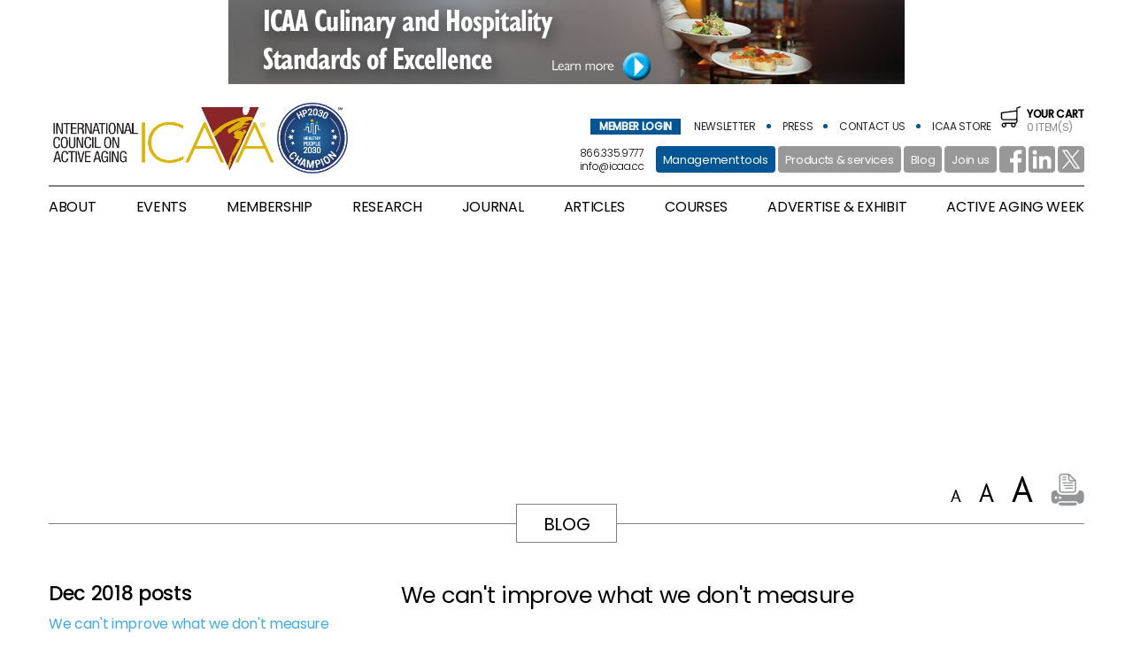

--- FILE ---
content_type: text/html; charset=UTF-8
request_url: https://www.icaa.cc/blog/2018-12/We-cant-improve-what-we-dont-measure.htm
body_size: 9868
content:
	<!doctype html>
<html>
<head>
<meta charset="utf-8">
<title>We Can't Improve What We Don't Measure - International Council on Active Aging®</title>
<meta name="viewport" content="width=device-width, initial-scale=1.0,maximum-scale=1.0">
<meta name="keywords" content="We can't improve what we don't measure" />
<meta name="mobile-web-app-capable" content="yes">
<meta name="description" content="In working with older adults to improve their quality of life and maintain their dignity, we often start by taking baseline measurements to help determine the best course of action." />
<meta http-equiv="Cache-Control" content="no-cache, no-store, must-revalidate" />
<meta http-equiv="Pragma" content="no-cache" />
<meta http-equiv="Expires" content="0" />

<link rel="shortcut icon" href="/favicon.ico" type="image/x-icon">
<link rel="icon" href="/favicon.ico" type="image/x-icon">

<link href="https://fonts.googleapis.com/css2?family=Poppins:wght@300;400;500&display=swap" rel="stylesheet">
<link href="https://www.icaa.cc/cssfiles/layout.css?1769107802" rel="stylesheet" type="text/css">
<link href="https://www.icaa.cc/css/dropzone/basic.min.css?1769107802" rel="stylesheet" type="text/css">
<link href="https://www.icaa.cc/css/dropzone/dropzone.min.css" rel="stylesheet" type="text/css">
<link href="https://www.icaa.cc/css/slim/slim.min.css" rel="stylesheet" type="text/css">
<link href="https://www.icaa.cc/css/jquery-ui.min.css" rel="stylesheet" type="text/css">
<script type="text/javascript" src="https://www.icaa.cc/js/jquery-1.12.1.min.js"></script>
<script type="text/javascript" src="https://www.icaa.cc/js/dropzone/dropzone.min.js"></script>
<script type="text/javascript" src="https://www.icaa.cc/js/slim/slim.jquery.min.js"></script>
<script type="text/javascript" src="https://www.icaa.cc/js/jquery-ui.min.js"></script>
<!--[if lt IE 9]>
<script src="js/html5.js" type="text/javascript"></script>
<![endif]-->
<style>
.rsbtn_left .rsbtn_text {
background: url("https://www.icaa.cc/images/btn_read.png") no-repeat scroll 0 0 transparent !important;
width: 50px;
}
.rsbtn_text {
height: 46px; width: 25px
}
.rsbtn_left, .rsbtn_right {
background: none !important;
}
.rsbtn_colorskin {
text-indent: 0 !important;
background: none !important;
border: none !important;
}
.rsexpanded .rsbtn_play {
display: none !important;
}
#readspeaker_button1 {
float: right;
margin-right: 65px;
/* top: 8px;*/ 
}
.rsbtn_grey {
text-indent: 0 !important;
}
.rsbtn_exp {
	float:right !important;
}
</style>

		
		
<!-- Google tag (gtag.js) --> 
<script async src="https://www.googletagmanager.com/gtag/js?id=G-PB9GWWPYTN"></script> 
<script> window.dataLayer = window.dataLayer || []; 
function gtag(){dataLayer.push(arguments);} 
	gtag('js', new Date()); 
	gtag('config', 'G-PB9GWWPYTN'); 
</script>
	

</head>
<body>
	<div id="print-header">International council on active aging&reg;</div>
	<header class="fullWidth">
    	<div class="cWrap">
        	<div class="advCell fullWidth center-txt">
				                <a href="/culinary&hospitality.php" target="_blank"><img src="/adv_banners/2025_culinary.jpg" alt="ICAA" title="ICAA"></a>
			</div>
            <div class="fullWidth">
        		<div class="logos">
                <a href="https://www.icaa.cc/"><img id="siteLogo" src="https://www.icaa.cc/images/site_logo.png" alt="International Council on Active Aging" title="International Council on Active Aging"></a>
                <a href="https://health.gov/healthypeople/about/healthy-people-2030-champion-program" target="_blank"><img src="https://www.icaa.cc/images/hp2030.png"></a>
                </div>
            <aside>
            	<div class="fullWidth topNavi">
			<a href="https://www.icaa.cc/login.php" class="login-btn">member login</a>
			
                	
                    <a href="https://www.icaa.cc/newsletter.htm" title="Active Aging Newsletter">newsletter</a>
                    <a href="https://www.icaa.cc/press.htm" title="Active Aging news">press</a>
                    <a href="https://www.icaa.cc/about_us/staffdirectory.htm" title="contact">contact us</a>
                    <a href="https://www.icaa.cc/store.php" class="store-btn" title="ICAA Store">icaa store</a>
                    <a href="https://www.icaa.cc/cart.php" id="pCart" title="shopping cart">
                    	<img src="https://www.icaa.cc/images/ico_store.svg" alt="icaa store">
                        <strong>Your cart</strong>
                        0 item(s)
                    </a>
                
					<div class="fullWidth searchCell">
					                 </div>
                </div>
                
                <div class="fullWidth topInfo">
                	<p>866.335.9777<br>&#105;&#110;&#102;&#111;&#064;&#105;&#099;&#097;&#097;&#046;&#099;&#099;</p>
                    <div>
					
			                        <a href="https://www.icaa.cc//management_tools.php" class="info-btn blueInfoBtn">Management tools</a>
				
											
                        <a href="https://www.icaa.cc/preferredbusinesspartners/preferredbusinesspartners.php " class="info-btn">Products &amp; services</a>
                        <a href="https://www.icaa.cc/blog.php" class="info-btn">Blog</a>
                        <a href="https://www.icaa.cc/registration.php" class="info-btn">Join us</a>
                        <a href="https://www.facebook.com/ICAAhome" target="_blank"><img src="https://www.icaa.cc/images/facebook.svg"></a>
                        <a href="https://www.linkedin.com/company/international-council-on-active-aging" target="_blank"><img src="https://www.icaa.cc/images/linkedin.svg"></a>
                        <a href="https://twitter.com/icaanews" target="_blank"><img src="https://www.icaa.cc/images/twitter.svg"></a>
                    </div>
					                </div>
            </aside>
            <div class="fullWidth" id="mBtns">
            	                <div id="mMenu"><span></span></div>
                <a href="https://www.icaa.cc/cart.php" id="mStore"><figure>0</figure><img src="https://www.icaa.cc/images/ico_store.svg"></a>
            </div>
            <nav class="fullWidth">
            	<ul class="unstyle">
			<li class="cellItem" id="login"><a href="https://www.icaa.cc/login.php" class="login-btn">login</a></li>
				
				
  
                	
                    <li class="hasSub">
                    	<a href="https://www.icaa.cc/aboutus.htm" title="About ICAA">About</a>
                        <span></span>
                        <div>
                            <a class="mobile-link" href="https://www.icaa.cc/aboutus.htm">About</a>
                            <a class="three-blocks first" href="https://www.icaa.cc/about_us/history.htm">History</a>
                            <a class="three-blocks" href="https://www.icaa.cc/about_us/missionvision.htm">Mission</a>
                            <a class="three-blocks" href="https://www.icaa.cc/about_us/philosophy.htm">Philosophy</a>
                            <a class="three-blocks first" href="https://www.icaa.cc/about_us/communityoutreach.htm">Outreach</a>
                            <a class="three-blocks" href="https://www.icaa.cc/about_us/founder.htm">Founder</a>
                            <a class="three-blocks" href="https://www.icaa.cc/about_us/staffdirectory.htm">Management</a>
                            <a class="three-blocks first" href="https://www.icaa.cc/about_us/advisors.htm">Advisors</a>
                            <a class="three-blocks" href="https://www.icaa.cc/about_us/overviewofservices.htm">Services</a>
							                         </div>
                    </li>
                    <li class="hasSub">
                    	<a href="https://www.icaa.cc/conferenceandevents.htm" title="Active Aging events and trade show">Events</a>
                    	<span></span>
                        <div class="flex">
                        	<a class="three-blocks first" style="margin-right:20px;" href="http://icaaconference.icaa.cc"  target="_blank">Conference and Expo</a>
                            							<a class="three-blocks" style="margin-right:20px;" href="https://www.icaa.cc/conferenceandevents/forums.htm">ICAA Wellness Think Tanks</a>
                            							<a class="three-blocks" href="https://www.icaa.cc/conferenceandevents/webinars.htm">Webinars</a>
                            <figure><a href="/wellness_audit/audit_promo.php"><img src="/images/topbanner/dropdown_tile.jpg"></a></figure>
                        </div>
                    </li>
                    					<li><a href="https://www.icaa.cc//membership.htm" title="ICAA membership">membership</a></li>
                    					
                    <li class="hasSub">
                    	<a href="https://www.icaa.cc/research.htm" title="Research in Active Aging">research</a>
                        <span></span>
                        <div>
                            <a class="three-blocks first" href="https://www.icaa.cc//listing.php?type=industry_research">Reports</a>
							<a class="three-blocks" href="https://www.icaa.cc//listing.php?type=white_papers">White papers</a>
                            <a class="three-blocks" href="https://www.icaa.cc/business/benchmarks.htm">Industry benchmarks</a>
                            <a class="three-blocks first" href="https://www.icaa.cc//research_review.php">Research Review</a>
                            <a class="three-blocks" href="https://www.icaa.cc/listing.php?type=research">Scientific research</a>
							<a class="three-blocks" href="https://www.icaa.cc//research/Glossary-of-terms.htm">Glossary of terms</a>
                         </div>
                    </li>
                    <li><a href="/journal.php" title="Active Aging journal library">Journal</a></li>
                    <li><a href="https://www.icaa.cc/listing.php?type=articles" title="Active Aging articles library">articles</a></li>
                                        <li><a href="https://www.icaa.cc/certificate/overview.htm" title="Wellness course">Courses</a></li>
                    <li class="hasSub toRight">
                    	<a href="/mediakit.htm" title="Advertise and exhibit">advertise &#38; exhibit</a>
                        <span></span>
                        <div>
                            <a class="three-blocks first" href="/mediakit/print.htm">In-print</a>
							<a class="three-blocks" href="/mediakit/online.htm">Online</a>
							<a class="three-blocks" href="/mediakit/webinar.html">Webinars</a>
							<a class="three-blocks" href="/mediakit/person.htm">In-person</a>
							<a class="three-blocks first" href="/mediakit/events.htm">Initiatives</a>
							<a class="three-blocks" href="/mediakit/advertise-corporatepartner.html">Corporate partner</a>
                            <a class="three-blocks" href="/mediakit/memberprofile.htm">Member profile</a>
                            <a class="three-blocks first" href="/mediakit/industryprofile.htm">Industry profile</a>
                            <a class="three-blocks" href="/mediakit/leads.htm">Sales leads</a>
                            <a class="three-blocks" href="/mediakit/editorial.htm">Editorial</a>
							<a class="three-blocks first" href="/mediakit/specs.htm">Specifications</a>
                            <a class="three-blocks" href="/mediakit/conference_expo.htm">ICAA Expo</a>
                         </div>   
                            
                    </li>
                    <li><a href="http://www.activeagingweek.com/" target="_blank" title="Active Aging Week">active aging week</a></li>
                    <li class="cellItem"><a href="https://www.icaa.cc//wellness_audit/audit_promo.php" class="info-btn">Wellness audit</a></li>
                    <li class="cellItem"><a href="https://www.icaa.cc/newsletter.htm " >Newsletter</a></li>
                    <li class="cellItem"><a href="https://www.icaa.cc/press.htm " >Press</a></li>
                    <li class="cellItem"><a href="https://www.icaa.cc/registration.php">Join us</a></li>
					<li class="cellItem"><a href="https://www.icaa.cc/store.php" class="store-btn">icaa store</a></li>
                    <li class="cellItem"><a href="https://www.icaa.cc/about_us/staffdirectory.htm" >Contact us</a></li>
                    <li class="cellItem"><a href="https://www.icaa.cc/blog.php" >Blog</a></li>
                </ul>
            </nav>
            </div>
        </div>
    </header>
    <section class="fullWidth" id="innerSlide">
        <div class="fullWidth" id="slider">
        	            <div class="slide active" style="background-image:url(/data/htmlcreator_banner/blogs.jpg);">
            	            </div>
            			        </div>
                <div class="fullWidth" id="pageIndicate" style="height:30px;"></div>
            </section>
	
<script>
        $(document).ready(function() {
                $('aside#page-sidebar').load('/blog/blog_ajax.php', 'mode=get_blog_sidebar&page=' + window.location.pathname);
        });
</script>   
    <section id="cont-func" class="fullWidth">
    <div class="cWrap rs_skip rsbtn_colorskin" id="readspeaker_button1">
        <a href="#" class="func-btns"><img id="btn-print" src="https://www.icaa.cc/images/btn_print.png" onclick="window.print()"></a>
        <!--<img id="btn-read" class="func-btns" src="https://www.icaa.cc/images/btn_read.png">-->
		<a href="//app.eu.readspeaker.com/cgi-bin/rsent?customerid=6614&amp;lang=en_us&amp;speed=100&amp;readid=main-cont&amp;url=" title="Listen to this page using ReadSpeaker" accesskey="L" class="rsbtn_play func-btns" data-rsevent-id="rs_392818" role="button">
			<span class="rsbtn_left rsimg rspart"><span class="rsbtn_text" ><span></span></span></span>
            		</a>
        <img id="btn-large" class="func-btns" src="https://www.icaa.cc/images/btn_large_txt.png">
        <img id="btn-mid" class="func-btns" src="https://www.icaa.cc/images/btn_mid_txt.png">
        <img id="btn-small" class="func-btns" src="https://www.icaa.cc/images/btn_small_txt.png">
    </div>
</section>	
    <section class="fullWidth">
    	<div class="cWrap">
			<h2 class="fullWidth blockTitle"><span>Blog</span></h2>
			<article id="main-cont">
            
				<h2>We can't improve what we don't measure</h2>
                <div id="real-cont">	
        <div class="fullWidth">
        	<p>In working with older adults to improve their quality of life and maintain their dignity, we often start by taking baseline measurements to help determine the best course of action. The same approach is important in population health. Quite simply, we can't improve what we don't measure. Yet when it comes to older adult health, frailty and malnutrition are two specific areas where population health measurements are often lacking.</p>
			
			<p>Frailty and malnutrition are important issues that face our growing older adult population. They cause significant functional decline and can prevent older adults from being able to live independently. Frailty is now one of the top 10 geriatric concerns and is clinically tied to increased risk of negative health outcomes such as falls, hospitalization, disability, and death. Data from the National Health and Aging Trends Study estimated that 15% of community dwelling older adults were frail and 45% were pre-frail. Sarcopenia and unintentional weight loss--core characteristics of the frail phenotype--are intrinsically linked to malnutrition. Malnutrition, and specifically under-nutrition, is related to the same list of poor health outcomes, which makes diagnosis of this condition and prevention vital for minimizing healthcare costs and improving patient quality of life.</p>
			
			<p><img src="/data/htmlcreator_blog_image/blog_image_70.jpg" alt="Administration agreement" ></p>
			
			<p>Our U.S. national surveys provide critical data on Americans of all ages. The data from these surveys are used to identify specific health problems and to identify groups that may be most impacted so that vital resources reach the people most in need. For example, the <a data-mce-href="https://www.cdc.gov/nchs/nhanes/index.htm" href="https://www.cdc.gov/nchs/nhanes/index.htm" target="_blank" rel="noopener" title="National Health and Nutrition Examination Survey">National Health and Nutrition Examination Survey</a> (NHANES), conducted by the Centers for Disease Control and Prevention (CDC), collect information on the health of our nation, from healthcare utilization to the chronic diseases and health problems burdening members of our population. To determine which surveys specifically collect measures that can be used to estimate the percentage of the population that may be at risk of frailty or malnutrition, we recently analyzed 7 large national US health surveys (<a data-mce-href="https://www.cms.gov/Research-Statistics-Data-and-Systems/Research/MCBS/" href="https://www.cms.gov/Research-Statistics-Data-and-Systems/Research/MCBS/" target="_blank" rel="noopener" title="Medicare Current Beneficiary Survey">Medicare Current Beneficiary Survey</a>, <a data-mce-href="https://www.cdc.gov/nchs/nhanes/index.htm" href="https://www.cdc.gov/nchs/nhanes/index.htm" target="_blank" rel="noopener" title="NHANES">NHANES</a>, <a data-mce-href="https://www.cdc.gov/nchs/nhis/index.htm" href="https://www.cdc.gov/nchs/nhis/index.htm" target="_blank" rel="noopener" title="National Health Interview Survey">National Health Interview Survey</a>, <a data-mce-href="https://www.nhats.org/" href="https://www.nhats.org/" target="_blank" rel="noopener" title="National Health and Aging Trends Study">National Health and Aging Trends Study</a>, <a data-mce-href="https://aoasurvey.org/default.asp" href="https://aoasurvey.org/default.asp" target="_blank" rel="noopener" title="National Survey of Older Americans Act Participants">National Survey of Older Americans Act Participants</a>, <a data-mce-href="https://catalog.data.gov/dataset/current-population-survey-food-security-supplement" href="https://catalog.data.gov/dataset/current-population-survey-food-security-supplement" target="_blank" rel="noopener" title="Current Population Survey-Food Security Supplement">Current Population Survey-Food Security Supplement</a>, and the <a data-mce-href="https://www.hosonline.org/" href="https://www.hosonline.org/" target="_blank" rel="noopener" title="Medicare Health Outcomes Surveys">Medicare Health Outcomes Surveys</a>). We found that while most surveys included at least one measure (e.g., unintentional weight loss), not one contained all necessary screening data to properly monitor the prevalence of frailty and risk of malnutrition in the older adult population.</p>
			
			<p>Ensuring that our U.S. national surveys collect more complete data to estimate the percentage of older adults who may be at risk for frailty or malnutrition is essential for establishing health objectives and action plans. Such data allows policy makers at local, state, and national levels to work together to provide resources on these two treatable conditions. In a healthcare environment focused on preventive, patient-centered care and cost effectiveness, it is important to have the national data necessary to set goals for identifying and intervening for frailty and malnutrition risk.</p>
			
			<p>Supporting healthy aging for older adults is a priority for ICAA members. Providing such support can become more of a priority for policy makers when there is population health data on risks for conditions like frailty and malnutrition that can impact intrinsic capacity as well as health and functional outcomes.</p>
			
			<p>Resources<br>
			Frailty: <a data-mce-href="http://aginginmotion.org/" href="http://aginginmotion.org/" target="_blank" rel="noopener" title="http://aginginmotion.org/">http://aginginmotion.org/</a>
			<br>Malnutrition: <a data-mce-href="http://www.defeatmalnutrition.today" href="http://www.defeatmalnutrition.today" target="_blank" rel="noopener" title="http://www.defeatmalnutrition.today">http://www.defeatmalnutrition.today</a></p>
			
			<p>Healthy eating for older adults<br>
			<a data-mce-href="https://www.nia.nih.gov/health/healthy-eating" href="https://www.nia.nih.gov/health/healthy-eating " target="_blank" rel="noopener" title="https://www.nia.nih.gov/health/healthy-eating">https://www.nia.nih.gov/health/healthy-eating</a><br>
			and<br>
			<a data-mce-href="https://www.choosemyplate.gov/older-adults" href="https://www.choosemyplate.gov/older-adults" target="_blank" rel="noopener" title="https://www.choosemyplate.gov/older-adults">https://www.choosemyplate.gov/older-adults</a></p>
			
			<p>Regular Physical Activity and exercise <br>
			<a data-mce-href="https://go4life.nia.nih.gov/" href="https://go4life.nia.nih.gov/" target="_blank" rel="noopener" title="https://go4life.nia.nih.gov/">https://go4life.nia.nih.gov/</a><br>
			and <br>
			<a data-mce-href="https://www.cdc.gov/physicalactivity/basics/older_adults/index.htm" href="https://www.cdc.gov/physicalactivity/basics/older_adults/index.htm" target="_blank" rel="noopener" title="https://www.cdc.gov/physicalactivity/basics/older_adults/index.htm">https://www.cdc.gov/physicalactivity/basics/older_adults/index.htm</a>
			</p>
			
			<p>Regular doctor or healthcare provider/registered dietitian nutritionist check-ups 
			<a data-mce-href="https://healthfinder.gov/myhealthfinder/" href="https://healthfinder.gov/myhealthfinder/" target="_blank" rel="noopener" title="https://healthfinder.gov/myhealthfinder/">https://healthfinder.gov/myhealthfinder/</a><br>
			and<br>
			<a data-mce-href="https://www.eatright.org/find-an-expert" href="https://www.eatright.org/find-an-expert" target="_blank" rel="noopener" title="https://www.eatright.org/find-an-expert">https://www.eatright.org/find-an-expert</a></p>
			
			<p>Author<br>
			Jaime J. Gahche, M.P.H., Nutritional Epidemiologist, Office of Dietary Supplements, National Institutes of Health</p>       </div>
		<p><strong>Note: </strong>This information is not intended to replace a one-on-one relationship with a qualified healthcare professional and is not intended as medical advice. It is intended as a sharing of knowledge and information from research. The view expressed here are not necessarily those of the ICAA, we encourage you to make your own health and business decisions based upon your research and in partnership with a qualified professional.</p>
				
				
	<p style="line-height:0.5em !important">
				Share
				<!-- AddToAny BEGIN -->
				<div class="a2a_kit a2a_kit_size_32 a2a_default_style">
				<!--<a class="a2a_dd" href="https://www.addtoany.com/share"></a>-->
				<a class="a2a_button_facebook"></a>
				<a class="a2a_button_email"></a>
				<a class="a2a_button_linkedin"></a>
				<a class="a2a_button_twitter"></a>
				<a class="a2a_button_facebook_messenger"></a>
				<a class="a2a_button_whatsapp"></a>
				</div>
				<script>
				var a2a_config = a2a_config || {};
				a2a_config.num_services = 6;
				</script>
				<script async src="https://static.addtoany.com/menu/page.js"></script>
				<!-- AddToAny END -->
			
		</p>
				
	</div>
			</article>
			            <aside id="page-sidebar">
            </div>

        </aside>
		</div>
    </section>
    <section class="fullWidth" id="top100">
    	<div class="cWrap">
        	<h2 class="fullWidth blockTitle"><span>icaa 100 members</span></h2>
            <div style="display:none;">
            	
            </div>
            <div id="logoRotator" class="fullWidth">
				                                <div class="fullWidth active">
                                <a href="https://www.actsretirement.org" target="_blank"><img src="https://www.icaa.cc/images/logo_acts.png"></a>
                                                                <a href="https://www.americareusa.net/" target="_blank"><img src="https://www.icaa.cc/images/logo_americare.jpg"></a>
                                                                <a href="https://www.arborcompany.com/" target="_blank"><img src="https://www.icaa.cc/images/logo_arbor.jpg"></a>
                                                                <a href="https://www.asbury.org/" target="_blank"><img src="https://www.icaa.cc/images/logo_asbury.jpg"></a>
                                                                <a href="https://www.asccare.com/" target="_blank"><img src="https://www.icaa.cc/images/logo_asc.jpg"></a>
                                                                <a href="http://www.covenantretirement.org" target="_blank"><img src="https://www.icaa.cc/images/logo_covenant.png"></a>
                                                                <a href="https://www.discoveryseniorliving.com" target="_blank"><img src="https://www.icaa.cc/images/logo_dsl.jpg"></a>
                                                                <a href="https://frontporch.net/" target="_blank"><img src="https://www.icaa.cc/images/logo_fporch.jpg"></a>
                                </div>
                                                                <div class="fullWidth">
                                <a href="https://www.healthpro-heritage.com/" target="_blank"><img src="https://www.icaa.cc/images/logo_healthpro.jpg"></a>
                                                                <a href="https://www.kiscoseniorliving.com" target="_blank"><img src="https://www.icaa.cc/images/logo_kisco.png"></a>
                                                                <a href="https://www.libertyseniorliving.com/" target="_blank"><img src="https://www.icaa.cc/images/logo_liberty.jpg"></a>
                                                                <a href="https://www.lifecareservicesLCS.com" target="_blank"><img src="https://www.icaa.cc/images/logo_lifecare_service.jpg"></a>
                                                                <a href="https://www.merrillgardens.com" target="_blank"><img src="https://www.icaa.cc/images/logo_merrill.jpg"></a>
                                                                <a href="http://www.preshomes.org" target="_blank"><img src="https://www.icaa.cc/images/logo_phs.png"></a>
                                                                <a href="https://www.presbyterianseniorliving.org/" target="_blank"><img src="https://www.icaa.cc/images/logo_presby.jpg"></a>
                                                                <a href="https://www.seasonsretirement.com" target="_blank"><img src="https://www.icaa.cc/images/logo_seasons.jpg"></a>
                                </div>
                                                                <div class="fullWidth">
                                <a href="https://www.selectrehab.com" target="_blank"><img src="https://www.icaa.cc/images/logo_sel.jpg"></a>
                                                                <a href="http://www.seniorlifestyle.com" target="_blank"><img src="https://www.icaa.cc/images/logo_sl.png"></a>
                                                                <a href="https://www.sfcs.com/" target="_blank"><img src="https://www.icaa.cc/images/logo_sfcs.jpg"></a>
                                                                <a href="https://www.springpointsl.org" target="_blank"><img src="https://www.icaa.cc/images/logo_spt.jpg"></a>
                                                                <a href="http://www.srgseniorliving.com" target="_blank"><img src="https://www.icaa.cc/images/logo_srg.jpg"></a>
                                                                <a href="https://www.sunriseseniorliving.com/" target="_blank"><img src="https://www.icaa.cc/images/logo_sunrise.jpg"></a>
                                                                <a href="http://www.touchmark.com" target="_blank"><img src="https://www.icaa.cc/images/logo_touchmark.png"></a>
                                                                <a href="https://www.viliving.com" target="_blank"><img src="https://www.icaa.cc/images/logo_vi.png"></a>
                                </div>
                                                                <div class="fullWidth">
                                <a href="http://www.watermarkcommunities.com" target="_blank"><img src="https://www.icaa.cc/images/logo_watermark.png"></a>
                                                                <a href="http://www.westminstercommunitiesfl.org" target="_blank"><img src="https://www.icaa.cc/images/logo_wcf.png"></a>
                                </div>
                                            	            </div>
        </div>
    </section>
    <section class="fullWidth">
    	<div class="cWrap">
        	<div id="tonLinks">
                <dl>
                    <dt><a href="https://www.icaa.cc/aboutus.htm" title="About International Council on Active Aging">About us</a></dt><!--subheading-->
                    <dd>
                    	<a href="https://www.icaa.cc/aboutus.htm">About us</a>
						<a href="https://www.icaa.cc/about_us/missionvision.htm">Mission and vision</a>
                        <a href="https://www.icaa.cc/about_us/founder.htm">Founder</a>
                        <a href="https://www.icaa.cc/about_us/advisors.htm">Advisors</a>
                        <a href="https://www.icaa.cc/about_us/staffdirectory.htm">Contact us</a>
                    </dd>
                    <dd>&nbsp;</dd><!--space-->
                    <dt><a href="https://www.icaa.cc/press.htm">Press</a></dt>
                    <dd>
						<a href="https://www.icaa.cc/press.htm">Press</a>
                    	<a href="https://www.icaa.cc/media/pressreleases.htm">Press releases</a>
						<a href="https://www.icaa.cc/media/research.htm">ICAA research</a>
						<a href="https://www.icaa.cc/media/events.htm">ICAA events</a>
						<a href="https://www.icaa.cc/media/memberprofile.htm">Member profile</a>
                        <a href="https://www.icaa.cc/media/mediacontact.htm">Media contact</a>
					</dd>
                    <dd>&nbsp;</dd><!--space-->
                    <dt><a href="https://www.icaa.cc/awards.htm">Awards</a></dt>
                    <dd>
					    <a href="https://beaconaward.icaa.cc/" target="_blank">Beacon awards</a>
						                    </dd>
                </dl>
                <dl>
                    <dt><a href="https://www.icaa.cc/membership.htm">Membership</a></dt>
                    <dd>
						<a href="https://www.icaa.cc/membership.htm">Membership</a>
                    	<a href="https://www.icaa.cc/membership/icaa100.htm">ICAA 100</a>
                        <a href="https://www.icaa.cc/membership/organization.htm">Organization</a>
                        <a href="https://www.icaa.cc//membership/corporatepartner.htm">Corporate partner</a>
                        <a href="https://www.icaa.cc/membership/individual.htm">Individual</a>
                    </dd>
                    <dd>&nbsp;</dd><!--space-->
                    <dt><a href="https://www.icaa.cc/mediakit.htm">Advertise &#38; exhibit</a></dt>
                    <dd>
                    	<a href="https://www.icaa.cc/mediakit.htm">Advertise &#38; exhibit</a>
						<a href="https://www.icaa.cc/mediakit/print.htm">In-print</a>
                        <a href="https://www.icaa.cc/mediakit/online.htm">Online</a>
						<a href="https://www.icaa.cc/mediakit/webinar.html">Webinars</a>
						<a href="https://www.icaa.cc//mediakit/person.htm">In-person</a>
						<a href="https://www.icaa.cc//mediakit/events.htm">Initiatives</a>
						<a href="https://www.icaa.cc//mediakit/advertise-corporatepartner.html">Corporate partner</a>
						<a href="https://www.icaa.cc//mediakit/memberprofile.htm">Member profile</a>
						<a href="https://www.icaa.cc//mediakit/industryprofile.htm">Industry profile</a>
						<a href="https://www.icaa.cc//mediakit/leads.htm">Sales leads</a>
						<a href="https://www.icaa.cc//mediakit/editorial.htm">Editorial</a>
						<a href="https://www.icaa.cc//mediakit/specs.htm">Specifications</a>
                        <a href="https://www.icaa.cc//mediakit/conference_expo.htm">ICAA Expo</a>
                    </dd>
                </dl>
                <dl>
                    <dt><a href="https://www.icaa.cc/conferenceandevents.htm" title="Active aging conference">Meetings &amp; Expo</a></dt>
                    <dd>
						<!--<a href="https://www.icaa.cc/conferenceandevents.htm">Meetings &amp; trade show</a>-->
                    	<a href="http://icaaconference.icaa.cc"  target="_blank">ICAA conference &amp; Expo</a>
						<a href="http://icaaconference.icaa.cc"target="_blank">Executive Summit </a>
                        <a href="https://www.icaa.cc/conferenceandevents/forums.htm" title="ICAA Wellness Think Tanks">ICAA Wellness Think Tanks</a>
                                                <a href="https://www.icaa.cc/conferenceandevents/webinars.htm">Webinars</a>
                    </dd>
                    <dd>&nbsp;</dd><!--space-->
                    <dt><a href="https://www.icaa.cc/consumer.htm">Consumer information</a></dt>
                    <dd>
						<!--<a href="https://www.icaa.cc/consumer.htm">Consumer information</a>-->
                    	<a href="https://www.icaa.cc/welcomeback.htm">Welcome back to fitness</a>
                        <a href="https://www.icaa.cc/consumer/age-friendlyguides.htm">Information guides</a>
                        <a href="https://www.icaa.cc/walkinghome.htm">Walking center</a>
                    </dd>
					<dd>&nbsp;</dd><!--space-->
                    <dt><a href="https://www.icaa.cc/research.htm" title="Active aging research Active">Research</a></dt>
                    <dd>
						<a href="https://www.icaa.cc/research.htm">Research</a>
                    	<a href="https://www.icaa.cc//listing.php?type=industry_research">Reports</a>
						<a href="https://www.icaa.cc//listing.php?type=white_papers" title="aging White papers">White papers</a>
                        <a href="https://www.icaa.cc/business/benchmarks.htm" title="Active aging benchmarks">Industry benchmarks</a>
                        <a href="https://www.icaa.cc//research_review.php">Research Review</a>
						<a href="https://www.icaa.cc//listing.php?type=research" title="Active aging newsletter">Scientific research</a>
                        <a href="https://www.icaa.cc//research/infographics.htm">Infographics</a>
						<a href="https://www.icaa.cc//research/Glossary-of-terms.htm">Glossary of terms</a>
						
                    </dd>
                </dl>
                <dl>
                    <dt><a href="https://www.icaa.cc/newsletter.htm" >On-demand education</a></dt>
                    <dd>
					                            <a href="https://www.icaa.cc//listing.php?type=webinar_library" title="Active aging webinars">Webinars</a>
                        <a href="https://www.icaa.cc//listing.php?type=video_library" title="Active aging videos">Videos</a>
                    </dd> 
               <dd>&nbsp;</dd><!--space-->					
                <dt><a href="https://www.icaa.cc/activeagingandwellness.htm">Active aging/wellness</a></dt>
                    <dd>
                    	<a href="https://www.icaa.cc/activeagingandwellness.htm" title="Active aging/wellness">Active aging/wellness</a>
						<a href="https://www.icaa.cc/activeagingandwellness/wellness.htm">Wellness model</a>
                        <a href="https://www.icaa.cc/activeagingandwellness/activeaging.htm">Principles of Active Aging</a>
                        <a href="https://www.icaa.cc/activeagingandwellness/functionallevels.htm">Continuum of physical function</a>
                    </dd>
					<dd>&nbsp;</dd><!--space-->
                    <dt><a href="https://www.icaa.cc/businessresourcesandtools.htm">Business tools</a></dt>
                    <dd>
						<a href="https://www.icaa.cc//businessresourcesandtools.htm">Business tools</a>
						<a href="https://www.icaa.cc//business/Wellness-model-.htm">Wellness model</a>
                    	<a href="https://www.icaa.cc//wellness_audit/audit_promo.php">Wellness audit</a>
                    	<a href="https://www.icaa.cc//business/businesscase.htm">Business case for wellness</a>
						<a href="https://www.icaa.cc/listing.php?type=white_papers">Going all in for wellness</a>
                        <a href="https://www.icaa.cc//business/Principles-of-Active-Aging.htm" title="Principles on active aging">Principle of Active Aging</a>
						<a href="https://www.icaa.cc//business/Physical-function-continuum.html">Continuum of physical function </a>
						<a href="https://www.icaa.cc//business/ICAA-Competencies-for-wellness-managers.htm">Staff competencies</a>
						<a href="https://www.icaa.cc//business/careerpath.html">Career path</a>
												<a href="https://www.icaa.cc/business/thinktanks.htm">Executive think tanks</a>
						
						
                    </dd>
				</dl>
                <dl>
                    <dt><a href="https://www.icaa.cc/networking.htm" title="Active aging products and services">Online resources</a></dt>
					<dd>
						<a href="https://www.icaa.cc/listing.php?type=podcasts">Podcasts</a>
                    	<a href="https://www.icaa.cc//preferredbusinesspartners/preferredbusinesspartners.php">Products &amp; services</a>
                                                <a href="https://www.icaa.cc/careercenter.htm" title="Active aging career ">Career development center</a>
                        <a href="https://www.icaa.cc/newsletter.htm">Newsletter</a>
                        <a href="https://www.icaa.cc//blog.php" title="Active aging industry news">Blogs</a>
						<a href="https://www.icaa.cc//industrynews.php">Industry news </a>
                    </dd>
                    <dd>&nbsp;</dd><!--space-->
                    <dt>ICAA initiatives</dt>
                    <dd>
					                    	<a href="http://www.activeagingweek.com" target="_blank">Active Aging Week</a>
                    </dd>
                    <dd>&nbsp;</dd><!--space-->
                    <dt><a href="https://www.icaa.cc/certificate/overview.htm" title="Active Aging Week">Courses</a></dt>
                    <dd>
						<a href="https://www.icaa.cc/certificate/overview.htm" title="Courses">Courses</a>
						<a href="https://www.icaa.cc/certificate/foundation/about.htm" title="Courses">Foundation for Wellness</a>
                    	<a href="https://www.icaa.cc/certificate/leadership/about.htm" title="Courses">Leadership in Wellness Management</a>
                    </dd>
                    <dd>&nbsp;</dd><!--space-->  
                    <dt><a href="https://www.icaa.cc/#">Policies</a></dt>
                    <dd>
						<!--<a href="https://www.icaa.cc/sitemap.htm">Sitemap</a>-->
                    	<a href="https://www.icaa.cc/about_us/privacypolicy.htm">Privacy policy</a>
                        <a href="https://www.icaa.cc/about_us/disclaimer.htm">Terms and conditions</a>
                    </dd>
                </dl>
            </div>
        </div>
    </section>
    <footer class="fullWidth">
    	<div class="cWrap">
        	<div class="fullWidth">
                <p>Copyright 2001-2026 © ICAA Services Inc. All rights reserved.</p>
                <aside>
                    <a href="https://www.facebook.com/ICAAhome" target="_blank"><img src="https://www.icaa.cc/images/facebook.svg"></a>
                    <a href="https://www.linkedin.com/company/international-council-on-active-aging" target="_blank"><img src="https://www.icaa.cc/images/linkedin.svg"></a>
                    <a href="https://twitter.com/icaanews" target="_blank"><img src="https://www.icaa.cc/images/twitter.svg"></a>
                </aside>
            </div>
        </div>
    </footer>
    <div id="print-footer">
    	<img src="https://www.icaa.cc/images/site_logo.png">
        <p>603-1112 West Pender St,<br>Vancouver, BC,<br>V6E 2S1</p>
        <p>1.866.335.9777<br>Tel: 604.734.4466<br>Fax: 604.708.4464</p>
    </div>
	
	
	<script type="text/javascript">
		//$(document).ready(function() {
		//	var filename = document.documentURI.split('/').pop();
		//	if (filename != "" && filename != "index.php") {
		//		var site_title = document.title;
		//		var page_section = $("h2.blockTitle:first > span").html();
		//		var page_title = $("#main-cont > h2").html();
		//		//if (typeof page_title != 'undefined') {
		//		//	document.title = page_title + " - " + page_section + " - International Council on Active Aging®";
		//		//} else {
		//		//	document.title = page_section + " - International Council on Active Aging®";
		//		//}
		//	}
		//});
	</script>
	
</body>
</html>
<script type="text/javascript">
var isMobile = navigator.userAgent.match(/(iPhone|iPod|iPad|Android|BlackBerry)/);
var lH=0;
var sideFrm=$('#page-sidebar #pdtFrm');
	$(document).ready(function(){
		if(!isMobile){
			if($('#slider .slide').length>1){
				var timer=setInterval(slideShow,8000);
				$('#pageIndicate figure').click(function(){
					if(!$(this).hasClass('acive')&&$('#slider .active').length<2){
						clearInterval(timer);
						slideShow($('#pageIndicate figure').index($(this)));
						timer=setInterval(slideShow,8000);	
					}	
				})
			}
			$('body').removeClass('mobile');
			
			if($('#cont-gallery').length>0){
				setInterval(contGallery,8000);	
			}
			
			if(sideFrm.length>0){
				var fW=sideFrm.width();
				var fT=sideFrm.position().top;
				$(window,document).scroll(function(){
					var x=$(this).scrollTop();
					if(x>fT){
						sideFrm.css({'position':'fixed',width:fW,top:0,'background':'white','z-index':1000});
					}else{
						sideFrm.removeAttr('style');
					}
				})	
			}
				
		}else{
			$('body').addClass('mobile');
			if($('#slider .slide').length>1){
				$('#slider').append('<figure id="sPrev">&lsaquo;</figure><figure id="sNext">&rsaquo;</figure>');
				$('#sPrev').click(function(){
					if($('#slider .active').length<2){
						slideShow('prev');
					}
				})
				$('#sNext').click(function(){
					if($('#slider .active').length<2){
						slideShow('next');
					}
				})
			}
		}
		
		$('.guide-list h4').click(function(){
			var targ=$(this).next('div');
			if(targ.css('display')=='block'){
				targ.slideUp(300);
			}else{
				$('.guide-list div').not(targ).slideUp(300,function(){
					targ.slideDown(500);
				});	
			}	
		})
		
		$('.hasSub').mouseenter(function(){
			$(this).addClass('hover');	
		})
		$('.hasSub').mouseleave(function(){
			$(this).removeClass('hover');	
		})
		
		$('.hasSub>a').click(function(){
			if(isMobile){
				$(this).parent().toggleClass('selected');
				return false;
			}	
		})
		
		$('#tonLinks dt a').click(function(){
			if(isMobile){
				$(this).parent().next('dd').toggleClass('selected');
			}
			return false;	
		})
		
		$('#mMenu').click(function(){
			$(this).toggleClass('open');
			$('header nav').toggleClass('open');
			$('body').toggleClass('non-scroll');	
		})
		
		$('.func-btns').click(function(){
			switch ($(this).attr('id')){
				case 'btn-print':
				break;
				case 'btn-read':
				break;
				case 'btn-large':
				$('#main-cont').removeClass('small-txt large-txt');
				$('#main-cont').addClass('large-txt');
				break;
				case 'btn-mid':
				$('#main-cont').removeClass('small-txt large-txt');
				break;
				case 'btn-small':
				$('#main-cont').removeClass('small-txt large-txt');
				$('#main-cont').addClass('small-txt');
				break;	
			}	
		})
		
		setLogos();
		setInterval(logoRotate,3000);
	})
	
	$(window).load(function(){
		setLogos();
	})
	
	if($(window).width()>800){
		$(window).resize(function(){
			setLogos();	
		})
	}
	
	function contGallery(){
		var bImg=$('#cont-gallery figure img');
		var cur=$('#cont-gallery span.active');
		var next=(cur.next().length>0)?cur.next():$('#cont-gallery span:first');
		var nSrc=next.find('img').attr('src');
		bImg.animate({opacity:0},1000,function(){
			$('#cont-gallery span').removeClass('active');
			next.addClass('active');
			bImg.attr('src',nSrc);
			bImg.load(function(){
				bImg.animate({opacity:1},1000)	
			})	
		})
	}
	
	function setLogos(){
		lH=Math.ceil($('#logoRotator div:first img:first').height());
		$('#logoRotator').height(lH);	
	}
	
	function logoRotate(){
		var cur=$('#logoRotator div.active');
		var next=(cur.next().length>0)?cur.next():$('#logoRotator div:first');
		cur.css('top','-100%');
		next.addClass('active');
		cur.one('otransitionend oTransitionEnd msTransitionEnd transitionend',   
			function(e) {
				cur.removeClass('active').removeAttr('style');
			});
	}
	
	function slideShow(dir){
		var cur=$('#slider .slide.active');
		if(dir=='prev'){
		var next=(cur.prev('.slide').length>0)?cur.prev('.slide'):$('#slider .slide:last');	
		}else if(!isNaN(dir)){
		var next=$('#slider .slide').eq(dir);	
		}else{
		var next=(cur.next('.slide').length>0)?cur.next('.slide'):$('#slider .slide:first');	
		}
		cur.addClass('lastAct');
		$('#pageIndicate figure').removeClass('active');
		$('#pageIndicate figure').eq($('#slider .slide').index(next)).addClass('active');
		next.addClass('active')
			//.css('opacity',1)
			.one('otransitionend oTransitionEnd msTransitionEnd transitionend',   
			function(e) {
				cur.removeClass('lastAct active');
			});;
	}
</script>

<!-- <script src="//f1.na.readspeaker.com/script/6614/ReadSpeaker.js?pids=embhl;skin=ReadSpeakerColorSkinGrey" type="text/javascript"></script> -->


--- FILE ---
content_type: text/html; charset=UTF-8
request_url: https://www.icaa.cc/blog/blog_ajax.php?mode=get_blog_sidebar&page=/blog/2018-12/We-cant-improve-what-we-dont-measure.htm
body_size: 824
content:
	<h3>Dec 2018 posts</h3><a class='blog-link' href='http://www.icaa.cc/blog/2018-12/We-cant-improve-what-we-dont-measure.htm'>We can't improve what we don't measure</a><h3 style="clear:both">Archives</h3>                <div id="archive-list">
                	<h4 class="fullWidth">2025</h4>
					<a href="/blog.php?archive=2025-05" class="three-blocks first">May</a>
					<a href="/blog.php?archive=2025-09" class="three-blocks">September</a>
                    <h4 class="fullWidth">Previous Blog Articles</h4>
                    <select onchange="if (this.value) window.location.href=this.value">
						<option value="">Please select ...</option>
					<option value="/blog.php?archive=2024-11">2024 November</option>
					<option value="/blog.php?archive=2024-09">2024 September</option>
					<option value="/blog.php?archive=2024-08">2024 August</option>
					<option value="/blog.php?archive=2024-07">2024 July</option>
					<option value="/blog.php?archive=2024-05">2024 May</option>
					<option value="/blog.php?archive=2024-04">2024 April</option>
					<option value="/blog.php?archive=2024-01">2024 January</option>
					<option value="/blog.php?archive=2023-12">2023 December</option>
					<option value="/blog.php?archive=2023-07">2023 July</option>
					<option value="/blog.php?archive=2023-06">2023 June</option>
					<option value="/blog.php?archive=2023-05">2023 May</option>
					<option value="/blog.php?archive=2023-04">2023 April</option>
					<option value="/blog.php?archive=2023-02">2023 February</option>
					<option value="/blog.php?archive=2022-11">2022 November</option>
					<option value="/blog.php?archive=2022-09">2022 September</option>
					<option value="/blog.php?archive=2022-05">2022 May</option>
					<option value="/blog.php?archive=2022-03">2022 March</option>
					<option value="/blog.php?archive=2022-02">2022 February</option>
					<option value="/blog.php?archive=2022-01">2022 January</option>
					<option value="/blog.php?archive=2021-12">2021 December</option>
					<option value="/blog.php?archive=2021-09">2021 September</option>
					<option value="/blog.php?archive=2021-07">2021 July</option>
					<option value="/blog.php?archive=2021-06">2021 June</option>
					<option value="/blog.php?archive=2021-05">2021 May</option>
					<option value="/blog.php?archive=2021-04">2021 April</option>
					<option value="/blog.php?archive=2021-03">2021 March</option>
					<option value="/blog.php?archive=2021-02">2021 February</option>
					<option value="/blog.php?archive=2021-01">2021 January</option>
					<option value="/blog.php?archive=2020-12">2020 December</option>
					<option value="/blog.php?archive=2020-11">2020 November</option>
					<option value="/blog.php?archive=2020-10">2020 October</option>
					<option value="/blog.php?archive=2020-09">2020 September</option>
					<option value="/blog.php?archive=2020-07">2020 July</option>
					<option value="/blog.php?archive=2020-05">2020 May</option>
					<option value="/blog.php?archive=2020-04">2020 April</option>
					<option value="/blog.php?archive=2020-03">2020 March</option>
					<option value="/blog.php?archive=2019-12">2019 December</option>
					<option value="/blog.php?archive=2019-10">2019 October</option>
					<option value="/blog.php?archive=2019-09">2019 September</option>
					<option value="/blog.php?archive=2019-07">2019 July</option>
					<option value="/blog.php?archive=2019-04">2019 April</option>
					<option value="/blog.php?archive=2019-03">2019 March</option>
					<option value="/blog.php?archive=2019-02">2019 February</option>
					<option value="/blog.php?archive=2019-01">2019 January</option>
					<option value="/blog.php?archive=2018-12">2018 December</option>
					<option value="/blog.php?archive=2018-11">2018 November</option>
					<option value="/blog.php?archive=2018-09">2018 September</option>
					<option value="/blog.php?archive=2018-08">2018 August</option>
					<option value="/blog.php?archive=2018-07">2018 July</option>
					<option value="/blog.php?archive=2018-06">2018 June</option>
					<option value="/blog.php?archive=2018-05">2018 May</option>
					<option value="/blog.php?archive=2018-04">2018 April</option>
					<option value="/blog.php?archive=2018-03">2018 March</option>
					<option value="/blog.php?archive=2018-01">2018 January</option>
					<option value="/blog.php?archive=2017-12">2017 December</option>
					<option value="/blog.php?archive=2017-11">2017 November</option>
					<option value="/blog.php?archive=2017-10">2017 October</option>
					<option value="/blog.php?archive=2017-09">2017 September</option>
					<option value="/blog.php?archive=2017-08">2017 August</option>
					<option value="/blog.php?archive=2017-07">2017 July</option>
					<option value="/blog.php?archive=2017-06">2017 June</option>
					<option value="/blog.php?archive=2017-04">2017 April</option>
					<option value="/blog.php?archive=2017-03">2017 March</option>
                    </select>
                </div>


--- FILE ---
content_type: image/svg+xml
request_url: https://www.icaa.cc/images/twitter.svg
body_size: 843
content:
<?xml version="1.0" encoding="utf-8"?>
<!-- Generator: Adobe Illustrator 16.0.0, SVG Export Plug-In . SVG Version: 6.00 Build 0)  -->
<!DOCTYPE svg PUBLIC "-//W3C//DTD SVG 1.1//EN" "http://www.w3.org/Graphics/SVG/1.1/DTD/svg11.dtd">
<svg version="1.1" id="Layer_1" xmlns="http://www.w3.org/2000/svg" xmlns:xlink="http://www.w3.org/1999/xlink" x="0px" y="0px"
	 width="512px" height="512px" viewBox="0 0 512 512" enable-background="new 0 0 512 512" xml:space="preserve">
<g>
	<path d="M273.121,247.258L388.34,412.062h-47.286l-94.021-134.479v-0.009l-13.804-19.741L123.397,100.727h47.286l88.634,126.79
		L273.121,247.258z"/>
	<path d="M512,0H0v512h512V0z M326.57,434.186l-95.144-138.469l-119.12,138.469H81.52l136.237-158.356L81.52,77.551H185.43
		l90.094,131.121L388.323,77.551h30.786l-129.91,151.013h-0.009l141.29,205.622H326.57z"/>
</g>
</svg>


--- FILE ---
content_type: image/svg+xml
request_url: https://www.icaa.cc/images/ico_store.svg
body_size: 3551
content:
<?xml version="1.0" encoding="utf-8"?>
<!-- Generator: Adobe Illustrator 16.0.3, SVG Export Plug-In . SVG Version: 6.00 Build 0)  -->
<!DOCTYPE svg PUBLIC "-//W3C//DTD SVG 1.1//EN" "http://www.w3.org/Graphics/SVG/1.1/DTD/svg11.dtd">
<svg version="1.1" id="Capa_1" xmlns="http://www.w3.org/2000/svg" xmlns:xlink="http://www.w3.org/1999/xlink" x="0px" y="0px"
	 width="595.275px" height="595.281px" viewBox="123.307 0 595.275 595.281" enable-background="new 123.307 0 595.275 595.281"
	 xml:space="preserve">
<g>
	<path d="M574.382,382.649v44.777c0,18.963-15.416,34.501-34.501,34.501H227.908c-36.703,0-66.678,29.974-66.678,66.677
		c0,36.702,29.975,66.676,66.678,66.676c36.701,0,66.677-29.852,66.677-66.676c0-12.234-3.304-23.734-9.176-33.645h148.522
		c-5.872,9.786-9.176,21.409-9.176,33.645c0,36.702,29.974,66.676,66.677,66.676c36.702,0,66.677-29.852,66.677-66.676
		c0-12.479-3.549-24.225-9.543-34.256c33.154-4.282,58.847-32.666,58.847-66.922V324.659v-81.356v-91.023v-11.867V65.538
		l80.013-33.767c8.44-3.548,12.355-13.213,8.809-21.654c-3.548-8.442-13.213-12.356-21.654-8.81l-90.167,37.927
		c-0.488,0.244-1.101,0.489-1.59,0.732c-0.122,0.123-0.245,0.123-0.367,0.245c-0.244,0.122-0.61,0.367-0.979,0.611
		c-0.245,0.245-0.489,0.367-0.734,0.612c-0.122,0.122-0.366,0.244-0.488,0.367c-0.367,0.243-0.611,0.488-0.856,0.732
		c-0.122,0.123-0.245,0.245-0.367,0.367c-0.244,0.245-0.489,0.489-0.733,0.734c-0.122,0.121-0.244,0.243-0.366,0.366
		c-0.123,0.244-0.367,0.489-0.489,0.733c-0.123,0.245-0.245,0.367-0.367,0.612c-0.123,0.243-0.245,0.366-0.367,0.61
		c-0.245,0.245-0.366,0.489-0.488,0.734c-0.123,0.122-0.123,0.367-0.245,0.489c-0.244,0.366-0.367,0.61-0.489,0.979
		c0,0.122-0.122,0.367-0.122,0.489c-0.123,0.367-0.245,0.734-0.367,1.102c0,0.244-0.122,0.367-0.122,0.611
		c-0.123,0.367-0.123,0.612-0.245,0.979c0,0.367-0.121,0.734-0.121,1.103c-0.122,0.244-0.122,0.367-0.122,0.489
		c-0.123,0.488-0.123,1.102-0.123,1.713v57.99L158.54,170.018c-0.245,0-0.367,0.122-0.489,0.122c-0.367,0-0.612,0-0.979,0.122
		c-0.121,0-0.365,0.123-0.61,0.123s-0.611,0.121-0.856,0.243s-0.488,0.122-0.733,0.245c-0.244,0.122-0.489,0.244-0.733,0.366
		c-0.245,0.123-0.489,0.245-0.734,0.367c-0.244,0.123-0.488,0.245-0.733,0.367c-0.244,0.245-0.489,0.366-0.733,0.488
		c-0.245,0.123-0.367,0.245-0.611,0.367s-0.489,0.367-0.733,0.489c-0.245,0.122-0.367,0.367-0.612,0.489
		c-0.244,0.245-0.367,0.366-0.61,0.611c-0.123,0.122-0.367,0.244-0.489,0.489c-0.123,0.244-0.367,0.367-0.489,0.611
		c-0.123,0.245-0.367,0.367-0.49,0.611c-0.243,0.244-0.365,0.366-0.488,0.611c-0.122,0.245-0.366,0.489-0.489,0.734
		c-0.122,0.244-0.244,0.367-0.367,0.61c-0.122,0.245-0.244,0.489-0.366,0.734c-0.123,0.122-0.245,0.367-0.366,0.611
		c-0.122,0.366-0.245,0.611-0.367,0.855c-0.122,0.245-0.122,0.489-0.245,0.734c-0.122,0.244-0.122,0.489-0.244,0.732
		c-0.122,0.367-0.122,0.612-0.245,0.856c0,0.245-0.122,0.49-0.122,0.734s-0.122,0.61-0.122,0.855
		c-0.123,0.245-0.123,0.489-0.123,0.734c0,0.366,0,0.61,0,0.979c0,0.122,0,0.367,0,0.489v138.003
		c0,37.191,30.341,67.532,67.533,67.532h328C552.483,391.947,564.35,388.522,574.382,382.649z M491.311,494.839
		c18.474,0,33.645,15.17,33.645,33.644s-15.171,33.646-33.645,33.646s-33.645-15.049-33.645-33.646S472.837,494.839,491.311,494.839
		z M227.785,494.839c18.474,0,33.645,15.17,33.645,33.644s-15.171,33.646-33.645,33.646c-18.475,0-33.645-15.049-33.645-33.646
		C194.142,509.885,209.312,494.839,227.785,494.839z M177.381,324.293V200.603l397.001-54.688v6.117v91.022v81.357
		c0,18.964-15.416,34.5-34.501,34.5h-328C192.918,358.915,177.381,343.5,177.381,324.293z"/>
</g>
</svg>
